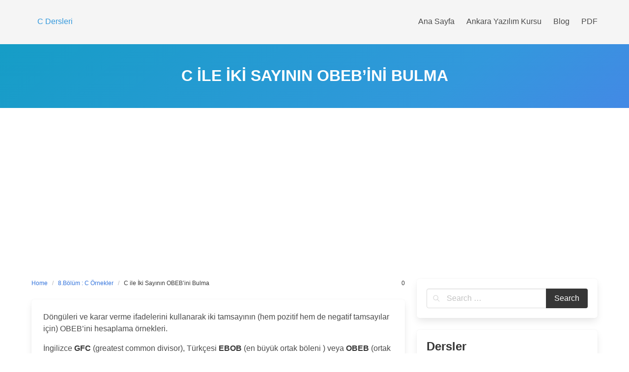

--- FILE ---
content_type: text/html; charset=UTF-8
request_url: https://www.cdersleri.com/c-ile-iki-sayinin-obebini-bulma
body_size: 10153
content:
<!DOCTYPE html>
<html lang="tr">
<head>
    <meta charset="UTF-8">
    <meta name="viewport" content="width=device-width, initial-scale=1">
    <link rel="profile" href="http://gmpg.org/xfn/11">
		<script type="text/javascript">
/* <![CDATA[ */
(()=>{var e={};e.g=function(){if("object"==typeof globalThis)return globalThis;try{return this||new Function("return this")()}catch(e){if("object"==typeof window)return window}}(),function({ampUrl:n,isCustomizePreview:t,isAmpDevMode:r,noampQueryVarName:o,noampQueryVarValue:s,disabledStorageKey:i,mobileUserAgents:a,regexRegex:c}){if("undefined"==typeof sessionStorage)return;const d=new RegExp(c);if(!a.some((e=>{const n=e.match(d);return!(!n||!new RegExp(n[1],n[2]).test(navigator.userAgent))||navigator.userAgent.includes(e)})))return;e.g.addEventListener("DOMContentLoaded",(()=>{const e=document.getElementById("amp-mobile-version-switcher");if(!e)return;e.hidden=!1;const n=e.querySelector("a[href]");n&&n.addEventListener("click",(()=>{sessionStorage.removeItem(i)}))}));const g=r&&["paired-browsing-non-amp","paired-browsing-amp"].includes(window.name);if(sessionStorage.getItem(i)||t||g)return;const u=new URL(location.href),m=new URL(n);m.hash=u.hash,u.searchParams.has(o)&&s===u.searchParams.get(o)?sessionStorage.setItem(i,"1"):m.href!==u.href&&(window.stop(),location.replace(m.href))}({"ampUrl":"https:\/\/www.cdersleri.com\/c-ile-iki-sayinin-obebini-bulma?amp=1","noampQueryVarName":"noamp","noampQueryVarValue":"mobile","disabledStorageKey":"amp_mobile_redirect_disabled","mobileUserAgents":["Mobile","Android","Silk\/","Kindle","BlackBerry","Opera Mini","Opera Mobi"],"regexRegex":"^\\\/((?:.|\\n)+)\\\/([i]*)$","isCustomizePreview":false,"isAmpDevMode":false})})();
/* ]]> */
</script>
<title>C ile İki Sayının OBEB&#8217;ini Bulma &#8211; C Dersleri</title>
<meta name='robots' content='max-image-preview:large' />
	<style>img:is([sizes="auto" i], [sizes^="auto," i]) { contain-intrinsic-size: 3000px 1500px }</style>
	<link rel='dns-prefetch' href='//www.googletagmanager.com' />
<link rel='dns-prefetch' href='//pagead2.googlesyndication.com' />
<link rel="alternate" type="application/rss+xml" title="C Dersleri &raquo; akışı" href="https://www.cdersleri.com/feed" />
<link rel="alternate" type="application/rss+xml" title="C Dersleri &raquo; yorum akışı" href="https://www.cdersleri.com/comments/feed" />
<script type="text/javascript">
/* <![CDATA[ */
window._wpemojiSettings = {"baseUrl":"https:\/\/s.w.org\/images\/core\/emoji\/16.0.1\/72x72\/","ext":".png","svgUrl":"https:\/\/s.w.org\/images\/core\/emoji\/16.0.1\/svg\/","svgExt":".svg","source":{"concatemoji":"https:\/\/www.cdersleri.com\/wp-includes\/js\/wp-emoji-release.min.js?ver=6.8.3"}};
/*! This file is auto-generated */
!function(s,n){var o,i,e;function c(e){try{var t={supportTests:e,timestamp:(new Date).valueOf()};sessionStorage.setItem(o,JSON.stringify(t))}catch(e){}}function p(e,t,n){e.clearRect(0,0,e.canvas.width,e.canvas.height),e.fillText(t,0,0);var t=new Uint32Array(e.getImageData(0,0,e.canvas.width,e.canvas.height).data),a=(e.clearRect(0,0,e.canvas.width,e.canvas.height),e.fillText(n,0,0),new Uint32Array(e.getImageData(0,0,e.canvas.width,e.canvas.height).data));return t.every(function(e,t){return e===a[t]})}function u(e,t){e.clearRect(0,0,e.canvas.width,e.canvas.height),e.fillText(t,0,0);for(var n=e.getImageData(16,16,1,1),a=0;a<n.data.length;a++)if(0!==n.data[a])return!1;return!0}function f(e,t,n,a){switch(t){case"flag":return n(e,"\ud83c\udff3\ufe0f\u200d\u26a7\ufe0f","\ud83c\udff3\ufe0f\u200b\u26a7\ufe0f")?!1:!n(e,"\ud83c\udde8\ud83c\uddf6","\ud83c\udde8\u200b\ud83c\uddf6")&&!n(e,"\ud83c\udff4\udb40\udc67\udb40\udc62\udb40\udc65\udb40\udc6e\udb40\udc67\udb40\udc7f","\ud83c\udff4\u200b\udb40\udc67\u200b\udb40\udc62\u200b\udb40\udc65\u200b\udb40\udc6e\u200b\udb40\udc67\u200b\udb40\udc7f");case"emoji":return!a(e,"\ud83e\udedf")}return!1}function g(e,t,n,a){var r="undefined"!=typeof WorkerGlobalScope&&self instanceof WorkerGlobalScope?new OffscreenCanvas(300,150):s.createElement("canvas"),o=r.getContext("2d",{willReadFrequently:!0}),i=(o.textBaseline="top",o.font="600 32px Arial",{});return e.forEach(function(e){i[e]=t(o,e,n,a)}),i}function t(e){var t=s.createElement("script");t.src=e,t.defer=!0,s.head.appendChild(t)}"undefined"!=typeof Promise&&(o="wpEmojiSettingsSupports",i=["flag","emoji"],n.supports={everything:!0,everythingExceptFlag:!0},e=new Promise(function(e){s.addEventListener("DOMContentLoaded",e,{once:!0})}),new Promise(function(t){var n=function(){try{var e=JSON.parse(sessionStorage.getItem(o));if("object"==typeof e&&"number"==typeof e.timestamp&&(new Date).valueOf()<e.timestamp+604800&&"object"==typeof e.supportTests)return e.supportTests}catch(e){}return null}();if(!n){if("undefined"!=typeof Worker&&"undefined"!=typeof OffscreenCanvas&&"undefined"!=typeof URL&&URL.createObjectURL&&"undefined"!=typeof Blob)try{var e="postMessage("+g.toString()+"("+[JSON.stringify(i),f.toString(),p.toString(),u.toString()].join(",")+"));",a=new Blob([e],{type:"text/javascript"}),r=new Worker(URL.createObjectURL(a),{name:"wpTestEmojiSupports"});return void(r.onmessage=function(e){c(n=e.data),r.terminate(),t(n)})}catch(e){}c(n=g(i,f,p,u))}t(n)}).then(function(e){for(var t in e)n.supports[t]=e[t],n.supports.everything=n.supports.everything&&n.supports[t],"flag"!==t&&(n.supports.everythingExceptFlag=n.supports.everythingExceptFlag&&n.supports[t]);n.supports.everythingExceptFlag=n.supports.everythingExceptFlag&&!n.supports.flag,n.DOMReady=!1,n.readyCallback=function(){n.DOMReady=!0}}).then(function(){return e}).then(function(){var e;n.supports.everything||(n.readyCallback(),(e=n.source||{}).concatemoji?t(e.concatemoji):e.wpemoji&&e.twemoji&&(t(e.twemoji),t(e.wpemoji)))}))}((window,document),window._wpemojiSettings);
/* ]]> */
</script>
<style id='wp-emoji-styles-inline-css' type='text/css'>

	img.wp-smiley, img.emoji {
		display: inline !important;
		border: none !important;
		box-shadow: none !important;
		height: 1em !important;
		width: 1em !important;
		margin: 0 0.07em !important;
		vertical-align: -0.1em !important;
		background: none !important;
		padding: 0 !important;
	}
</style>
<link rel='stylesheet' id='wp-block-library-css' href='https://www.cdersleri.com/wp-includes/css/dist/block-library/style.min.css?ver=6.8.3' type='text/css' media='all' />
<style id='classic-theme-styles-inline-css' type='text/css'>
/*! This file is auto-generated */
.wp-block-button__link{color:#fff;background-color:#32373c;border-radius:9999px;box-shadow:none;text-decoration:none;padding:calc(.667em + 2px) calc(1.333em + 2px);font-size:1.125em}.wp-block-file__button{background:#32373c;color:#fff;text-decoration:none}
</style>
<style id='global-styles-inline-css' type='text/css'>
:root{--wp--preset--aspect-ratio--square: 1;--wp--preset--aspect-ratio--4-3: 4/3;--wp--preset--aspect-ratio--3-4: 3/4;--wp--preset--aspect-ratio--3-2: 3/2;--wp--preset--aspect-ratio--2-3: 2/3;--wp--preset--aspect-ratio--16-9: 16/9;--wp--preset--aspect-ratio--9-16: 9/16;--wp--preset--color--black: #000000;--wp--preset--color--cyan-bluish-gray: #abb8c3;--wp--preset--color--white: #ffffff;--wp--preset--color--pale-pink: #f78da7;--wp--preset--color--vivid-red: #cf2e2e;--wp--preset--color--luminous-vivid-orange: #ff6900;--wp--preset--color--luminous-vivid-amber: #fcb900;--wp--preset--color--light-green-cyan: #7bdcb5;--wp--preset--color--vivid-green-cyan: #00d084;--wp--preset--color--pale-cyan-blue: #8ed1fc;--wp--preset--color--vivid-cyan-blue: #0693e3;--wp--preset--color--vivid-purple: #9b51e0;--wp--preset--gradient--vivid-cyan-blue-to-vivid-purple: linear-gradient(135deg,rgba(6,147,227,1) 0%,rgb(155,81,224) 100%);--wp--preset--gradient--light-green-cyan-to-vivid-green-cyan: linear-gradient(135deg,rgb(122,220,180) 0%,rgb(0,208,130) 100%);--wp--preset--gradient--luminous-vivid-amber-to-luminous-vivid-orange: linear-gradient(135deg,rgba(252,185,0,1) 0%,rgba(255,105,0,1) 100%);--wp--preset--gradient--luminous-vivid-orange-to-vivid-red: linear-gradient(135deg,rgba(255,105,0,1) 0%,rgb(207,46,46) 100%);--wp--preset--gradient--very-light-gray-to-cyan-bluish-gray: linear-gradient(135deg,rgb(238,238,238) 0%,rgb(169,184,195) 100%);--wp--preset--gradient--cool-to-warm-spectrum: linear-gradient(135deg,rgb(74,234,220) 0%,rgb(151,120,209) 20%,rgb(207,42,186) 40%,rgb(238,44,130) 60%,rgb(251,105,98) 80%,rgb(254,248,76) 100%);--wp--preset--gradient--blush-light-purple: linear-gradient(135deg,rgb(255,206,236) 0%,rgb(152,150,240) 100%);--wp--preset--gradient--blush-bordeaux: linear-gradient(135deg,rgb(254,205,165) 0%,rgb(254,45,45) 50%,rgb(107,0,62) 100%);--wp--preset--gradient--luminous-dusk: linear-gradient(135deg,rgb(255,203,112) 0%,rgb(199,81,192) 50%,rgb(65,88,208) 100%);--wp--preset--gradient--pale-ocean: linear-gradient(135deg,rgb(255,245,203) 0%,rgb(182,227,212) 50%,rgb(51,167,181) 100%);--wp--preset--gradient--electric-grass: linear-gradient(135deg,rgb(202,248,128) 0%,rgb(113,206,126) 100%);--wp--preset--gradient--midnight: linear-gradient(135deg,rgb(2,3,129) 0%,rgb(40,116,252) 100%);--wp--preset--font-size--small: 13px;--wp--preset--font-size--medium: 20px;--wp--preset--font-size--large: 36px;--wp--preset--font-size--x-large: 42px;--wp--preset--spacing--20: 0.44rem;--wp--preset--spacing--30: 0.67rem;--wp--preset--spacing--40: 1rem;--wp--preset--spacing--50: 1.5rem;--wp--preset--spacing--60: 2.25rem;--wp--preset--spacing--70: 3.38rem;--wp--preset--spacing--80: 5.06rem;--wp--preset--shadow--natural: 6px 6px 9px rgba(0, 0, 0, 0.2);--wp--preset--shadow--deep: 12px 12px 50px rgba(0, 0, 0, 0.4);--wp--preset--shadow--sharp: 6px 6px 0px rgba(0, 0, 0, 0.2);--wp--preset--shadow--outlined: 6px 6px 0px -3px rgba(255, 255, 255, 1), 6px 6px rgba(0, 0, 0, 1);--wp--preset--shadow--crisp: 6px 6px 0px rgba(0, 0, 0, 1);}:where(.is-layout-flex){gap: 0.5em;}:where(.is-layout-grid){gap: 0.5em;}body .is-layout-flex{display: flex;}.is-layout-flex{flex-wrap: wrap;align-items: center;}.is-layout-flex > :is(*, div){margin: 0;}body .is-layout-grid{display: grid;}.is-layout-grid > :is(*, div){margin: 0;}:where(.wp-block-columns.is-layout-flex){gap: 2em;}:where(.wp-block-columns.is-layout-grid){gap: 2em;}:where(.wp-block-post-template.is-layout-flex){gap: 1.25em;}:where(.wp-block-post-template.is-layout-grid){gap: 1.25em;}.has-black-color{color: var(--wp--preset--color--black) !important;}.has-cyan-bluish-gray-color{color: var(--wp--preset--color--cyan-bluish-gray) !important;}.has-white-color{color: var(--wp--preset--color--white) !important;}.has-pale-pink-color{color: var(--wp--preset--color--pale-pink) !important;}.has-vivid-red-color{color: var(--wp--preset--color--vivid-red) !important;}.has-luminous-vivid-orange-color{color: var(--wp--preset--color--luminous-vivid-orange) !important;}.has-luminous-vivid-amber-color{color: var(--wp--preset--color--luminous-vivid-amber) !important;}.has-light-green-cyan-color{color: var(--wp--preset--color--light-green-cyan) !important;}.has-vivid-green-cyan-color{color: var(--wp--preset--color--vivid-green-cyan) !important;}.has-pale-cyan-blue-color{color: var(--wp--preset--color--pale-cyan-blue) !important;}.has-vivid-cyan-blue-color{color: var(--wp--preset--color--vivid-cyan-blue) !important;}.has-vivid-purple-color{color: var(--wp--preset--color--vivid-purple) !important;}.has-black-background-color{background-color: var(--wp--preset--color--black) !important;}.has-cyan-bluish-gray-background-color{background-color: var(--wp--preset--color--cyan-bluish-gray) !important;}.has-white-background-color{background-color: var(--wp--preset--color--white) !important;}.has-pale-pink-background-color{background-color: var(--wp--preset--color--pale-pink) !important;}.has-vivid-red-background-color{background-color: var(--wp--preset--color--vivid-red) !important;}.has-luminous-vivid-orange-background-color{background-color: var(--wp--preset--color--luminous-vivid-orange) !important;}.has-luminous-vivid-amber-background-color{background-color: var(--wp--preset--color--luminous-vivid-amber) !important;}.has-light-green-cyan-background-color{background-color: var(--wp--preset--color--light-green-cyan) !important;}.has-vivid-green-cyan-background-color{background-color: var(--wp--preset--color--vivid-green-cyan) !important;}.has-pale-cyan-blue-background-color{background-color: var(--wp--preset--color--pale-cyan-blue) !important;}.has-vivid-cyan-blue-background-color{background-color: var(--wp--preset--color--vivid-cyan-blue) !important;}.has-vivid-purple-background-color{background-color: var(--wp--preset--color--vivid-purple) !important;}.has-black-border-color{border-color: var(--wp--preset--color--black) !important;}.has-cyan-bluish-gray-border-color{border-color: var(--wp--preset--color--cyan-bluish-gray) !important;}.has-white-border-color{border-color: var(--wp--preset--color--white) !important;}.has-pale-pink-border-color{border-color: var(--wp--preset--color--pale-pink) !important;}.has-vivid-red-border-color{border-color: var(--wp--preset--color--vivid-red) !important;}.has-luminous-vivid-orange-border-color{border-color: var(--wp--preset--color--luminous-vivid-orange) !important;}.has-luminous-vivid-amber-border-color{border-color: var(--wp--preset--color--luminous-vivid-amber) !important;}.has-light-green-cyan-border-color{border-color: var(--wp--preset--color--light-green-cyan) !important;}.has-vivid-green-cyan-border-color{border-color: var(--wp--preset--color--vivid-green-cyan) !important;}.has-pale-cyan-blue-border-color{border-color: var(--wp--preset--color--pale-cyan-blue) !important;}.has-vivid-cyan-blue-border-color{border-color: var(--wp--preset--color--vivid-cyan-blue) !important;}.has-vivid-purple-border-color{border-color: var(--wp--preset--color--vivid-purple) !important;}.has-vivid-cyan-blue-to-vivid-purple-gradient-background{background: var(--wp--preset--gradient--vivid-cyan-blue-to-vivid-purple) !important;}.has-light-green-cyan-to-vivid-green-cyan-gradient-background{background: var(--wp--preset--gradient--light-green-cyan-to-vivid-green-cyan) !important;}.has-luminous-vivid-amber-to-luminous-vivid-orange-gradient-background{background: var(--wp--preset--gradient--luminous-vivid-amber-to-luminous-vivid-orange) !important;}.has-luminous-vivid-orange-to-vivid-red-gradient-background{background: var(--wp--preset--gradient--luminous-vivid-orange-to-vivid-red) !important;}.has-very-light-gray-to-cyan-bluish-gray-gradient-background{background: var(--wp--preset--gradient--very-light-gray-to-cyan-bluish-gray) !important;}.has-cool-to-warm-spectrum-gradient-background{background: var(--wp--preset--gradient--cool-to-warm-spectrum) !important;}.has-blush-light-purple-gradient-background{background: var(--wp--preset--gradient--blush-light-purple) !important;}.has-blush-bordeaux-gradient-background{background: var(--wp--preset--gradient--blush-bordeaux) !important;}.has-luminous-dusk-gradient-background{background: var(--wp--preset--gradient--luminous-dusk) !important;}.has-pale-ocean-gradient-background{background: var(--wp--preset--gradient--pale-ocean) !important;}.has-electric-grass-gradient-background{background: var(--wp--preset--gradient--electric-grass) !important;}.has-midnight-gradient-background{background: var(--wp--preset--gradient--midnight) !important;}.has-small-font-size{font-size: var(--wp--preset--font-size--small) !important;}.has-medium-font-size{font-size: var(--wp--preset--font-size--medium) !important;}.has-large-font-size{font-size: var(--wp--preset--font-size--large) !important;}.has-x-large-font-size{font-size: var(--wp--preset--font-size--x-large) !important;}
:where(.wp-block-post-template.is-layout-flex){gap: 1.25em;}:where(.wp-block-post-template.is-layout-grid){gap: 1.25em;}
:where(.wp-block-columns.is-layout-flex){gap: 2em;}:where(.wp-block-columns.is-layout-grid){gap: 2em;}
:root :where(.wp-block-pullquote){font-size: 1.5em;line-height: 1.6;}
</style>
<link rel='stylesheet' id='iknow-style-css' href='https://www.cdersleri.com/wp-content/themes/iknow/style.css?ver=1.3' type='text/css' media='all' />
<link rel='stylesheet' id='iknow-icons-css' href='https://www.cdersleri.com/wp-content/themes/iknow/assets/icons/css/icons.css?ver=1.0' type='text/css' media='all' />

<!-- Site Kit tarafından eklenen Google etiketi (gtag.js) snippet&#039;i -->
<!-- Google Analytics snippet added by Site Kit -->
<script type="text/javascript" src="https://www.googletagmanager.com/gtag/js?id=GT-TWZ9R4Z" id="google_gtagjs-js" async></script>
<script type="text/javascript" id="google_gtagjs-js-after">
/* <![CDATA[ */
window.dataLayer = window.dataLayer || [];function gtag(){dataLayer.push(arguments);}
gtag("set","linker",{"domains":["www.cdersleri.com"]});
gtag("js", new Date());
gtag("set", "developer_id.dZTNiMT", true);
gtag("config", "GT-TWZ9R4Z");
/* ]]> */
</script>
<link rel="https://api.w.org/" href="https://www.cdersleri.com/wp-json/" /><link rel="alternate" title="JSON" type="application/json" href="https://www.cdersleri.com/wp-json/wp/v2/posts/1967" /><link rel="EditURI" type="application/rsd+xml" title="RSD" href="https://www.cdersleri.com/xmlrpc.php?rsd" />
<meta name="generator" content="WordPress 6.8.3" />
<link rel="canonical" href="https://www.cdersleri.com/c-ile-iki-sayinin-obebini-bulma" />
<link rel='shortlink' href='https://www.cdersleri.com/?p=1967' />
<link rel="alternate" title="oEmbed (JSON)" type="application/json+oembed" href="https://www.cdersleri.com/wp-json/oembed/1.0/embed?url=https%3A%2F%2Fwww.cdersleri.com%2Fc-ile-iki-sayinin-obebini-bulma" />
<link rel="alternate" title="oEmbed (XML)" type="text/xml+oembed" href="https://www.cdersleri.com/wp-json/oembed/1.0/embed?url=https%3A%2F%2Fwww.cdersleri.com%2Fc-ile-iki-sayinin-obebini-bulma&#038;format=xml" />
<meta name="generator" content="Site Kit by Google 1.171.0" /><link rel="alternate" type="text/html" media="only screen and (max-width: 640px)" href="https://www.cdersleri.com/c-ile-iki-sayinin-obebini-bulma?amp=1">
<!-- Site Kit tarafından eklenen Google AdSense meta etiketleri -->
<meta name="google-adsense-platform-account" content="ca-host-pub-2644536267352236">
<meta name="google-adsense-platform-domain" content="sitekit.withgoogle.com">
<!-- Site Kit tarafından eklenen Google AdSense meta etiketlerine son verin -->
<link rel="amphtml" href="https://www.cdersleri.com/c-ile-iki-sayinin-obebini-bulma?amp=1">
<!-- Google Tag Manager snippet added by Site Kit -->
<script type="text/javascript">
/* <![CDATA[ */

			( function( w, d, s, l, i ) {
				w[l] = w[l] || [];
				w[l].push( {'gtm.start': new Date().getTime(), event: 'gtm.js'} );
				var f = d.getElementsByTagName( s )[0],
					j = d.createElement( s ), dl = l != 'dataLayer' ? '&l=' + l : '';
				j.async = true;
				j.src = 'https://www.googletagmanager.com/gtm.js?id=' + i + dl;
				f.parentNode.insertBefore( j, f );
			} )( window, document, 'script', 'dataLayer', 'GTM-NHH24W6' );
			
/* ]]> */
</script>

<!-- End Google Tag Manager snippet added by Site Kit -->

<!-- Google AdSense snippet added by Site Kit -->
<script type="text/javascript" async="async" src="https://pagead2.googlesyndication.com/pagead/js/adsbygoogle.js?client=ca-pub-8317861517954942&amp;host=ca-host-pub-2644536267352236" crossorigin="anonymous"></script>

<!-- End Google AdSense snippet added by Site Kit -->
<style>#amp-mobile-version-switcher{left:0;position:absolute;width:100%;z-index:100}#amp-mobile-version-switcher>a{background-color:#444;border:0;color:#eaeaea;display:block;font-family:-apple-system,BlinkMacSystemFont,Segoe UI,Roboto,Oxygen-Sans,Ubuntu,Cantarell,Helvetica Neue,sans-serif;font-size:16px;font-weight:600;padding:15px 0;text-align:center;-webkit-text-decoration:none;text-decoration:none}#amp-mobile-version-switcher>a:active,#amp-mobile-version-switcher>a:focus,#amp-mobile-version-switcher>a:hover{-webkit-text-decoration:underline;text-decoration:underline}</style><link rel="icon" href="https://www.cdersleri.com/wp-content/uploads/2019/01/cropped-5a36954d40bea2.0735336615135266052652-32x32.png" sizes="32x32" />
<link rel="icon" href="https://www.cdersleri.com/wp-content/uploads/2019/01/cropped-5a36954d40bea2.0735336615135266052652-192x192.png" sizes="192x192" />
<link rel="apple-touch-icon" href="https://www.cdersleri.com/wp-content/uploads/2019/01/cropped-5a36954d40bea2.0735336615135266052652-180x180.png" />
<meta name="msapplication-TileImage" content="https://www.cdersleri.com/wp-content/uploads/2019/01/cropped-5a36954d40bea2.0735336615135266052652-270x270.png" />

</head>

<body class="wp-singular post-template-default single single-post postid-1967 single-format-standard wp-theme-iknow ">
		<!-- Google Tag Manager (noscript) snippet added by Site Kit -->
		<noscript>
			<iframe src="https://www.googletagmanager.com/ns.html?id=GTM-NHH24W6" height="0" width="0" style="display:none;visibility:hidden"></iframe>
		</noscript>
		<!-- End Google Tag Manager (noscript) snippet added by Site Kit -->
		
<header>
	        <a class="skip-link screen-reader-text" href="#content">Skip to content</a>
		        <nav class="navbar  is-light is-spaced has-shadow" role="navigation"
             aria-label="Main Navigation">
            <div class="container">
                <div class="navbar-brand">
					                        <a class="navbar-item" href="https://www.cdersleri.com/"
                           title="C Dersleri">
                            <span class="navbar-item has-text-info has-text-orbitron">C Dersleri</span>
                        </a>
					
                    <a href="#" role="button" class="navbar-burger burger" id="navigation-burger"
                       aria-label="Menu" aria-expanded="false"
                       data-target="main-menu" >
                        <span aria-hidden="true"></span>
                        <span aria-hidden="true"></span>
                        <span aria-hidden="true"></span>
                    </a>
                </div>

                <div id="main-menu" class="navbar-menu" >
                    <div class="navbar-start">
						                    </div>

                    <div class="navbar-end">
						<a class="menu-item menu-item-type-post_type menu-item-object-page menu-item-home menu-item-1772 navbar-item" title="Ana Sayfa" href="https://www.cdersleri.com/"><span>Ana Sayfa</span></a>
<a class="menu-item menu-item-type-custom menu-item-object-custom menu-item-2340 navbar-item" title="Ankara Yazılım Kursu" href="https://ankarayazilimkursu.com.tr"><span>Ankara Yazılım Kursu</span></a>
<a class="menu-item menu-item-type-post_type menu-item-object-page current_page_parent menu-item-1773 navbar-item" title="Blog" href="https://www.cdersleri.com/blog"><span>Blog</span></a>
<a class="menu-item menu-item-type-custom menu-item-object-custom menu-item-2267 navbar-item" title="PDF" href="https://www.cdersleri.com/pdf/"><span>PDF</span></a>
                                           </div>
                </div>
            </div>
        </nav>
	</header>
<section class="hero  is-info is-bold" id="content">
    <div class="hero-body">
        <div class="container has-text-centered">
            <h1 class="title is-3 is-family-secondary is-uppercase">
				C ile İki Sayının OBEB&#8217;ini Bulma            </h1>
			        </div>
    </div>
</section>

<section class="section">
    <div class="container">
        <div class="columns is-desktop">
            <div class="column is-two-thirds-desktop">
									
<div class="level">
    <div class="level-left">
        <nav class="breadcrumb is-size-7" aria-label="breadcrumbs">
            <ul>
                <li><a href="https://www.cdersleri.com">Home</a></li>
                <li><a href="https://www.cdersleri.com/kategori/c-ornekler" rel="category tag">8.Bölüm : C Örnekler</a>                <li class="is-active"><a href="https://www.cdersleri.com/c-ile-iki-sayinin-obebini-bulma" aria-current="page">C ile İki Sayının OBEB&#8217;ini Bulma</a>
                </li>
            </ul>
        </nav>
    </div>
    <div class="level-right is-size-7 is-hidden-mobile">
		    <div class="level-item">
        <a href="#respond" class="has-text-dark">
            <i class="icon-comment"></i>
			0        </a>
    </div>
	
	    </div>
</div>


<article id="post-1967" class="card post-1967 post type-post status-publish format-standard hentry category-c-ornekler tag-obeb">
	    <div class="card-content">
        <div class="content">
			
<p>Döngüleri ve karar verme ifadelerini kullanarak iki tamsayının (hem pozitif hem de negatif tamsayılar için) OBEB&#8217;ini hesaplama örnekleri.</p>



<p>İngilizce <strong>GFC </strong>(greatest common divisor), Türkçesi <strong>EBOB </strong>(en büyük ortak böleni ) veya <strong>OBEB </strong>(ortak bölenlerin en büyüğü).</p>



<p>C programlamada <strong>en büyük ortak böleni</strong> bulmanın birçok yolu vardır.</p>



<p><strong>Örnek 1 : if&nbsp;ve&nbsp;for&nbsp;döngüsü&nbsp;kullanarak&nbsp;</strong> <strong>EBOB </strong> <strong>bulmak</strong></p>



<pre class="wp-block-code"><code>#include &lt;stdio.h>
int main()
{
    int n1, n2, i, gcd;

    printf("İki tam sayı girin: ");
    scanf("%d %d", &amp;n1, &amp;n2);

    for(i=1; i &lt;= n1 &amp;&amp; i &lt;= n2; ++i)
    {
        if(n1%i==0 &amp;&amp; n2%i==0)
            gcd = i;
    }

    printf("%d ve %d EBOB'u : %d", n1, n2, gcd);

    return 0;
}</code></pre>



<p>Bu programda, kullanıcı tarafından girilen iki tamsayı n1 ve n2 değişkeninde saklanır. Sonra, döngü i, n1 ve n2&#8217;den küçük olana kadar tekrarlanır.</p>



<p>Her yinelemede, hem n1 hem de n2, i ile tam olarak bölünebiliyorsa, i değeri, gcd&#8217;ye atanır.</p>



<p>For döngüsü tamamlandığında, iki sayının en büyük ortak böleni gcd değişkeninde saklanır.</p>



<p><strong>Örnek 2 : if&nbsp;ve&nbsp;while döngüsü&nbsp;kullanarak&nbsp;EBOB bulmak</strong></p>



<pre class="wp-block-code"><code>#include &lt;stdio.h>
int main()
{
    int n1, n2;
    
    printf("İki tam sayı girin: ");
    scanf("%d %d",&amp;n1,&amp;n2);

    while(n1!=n2)
    {
        if(n1 > n2)
            n1 -= n2;
        else
            n2 -= n1;
    }
    printf("EBOB = %d",n1);

    return 0;
}</code></pre>



<p>Bu, EBOB bulmak için daha iyi bir yoldur. Bu yöntemde, küçük tam sayı, büyük tam sayıdan çıkarılır ve sonuç, büyük tam sayıyı tutan değişkene atanır. Bu işlem n1 ve n2 eşit oluncaya kadar devam eder.</p>



<p>Yukarıdaki iki program, yalnızca kullanıcı pozitif tamsayılar girdiğinde amaçlandığı şekilde çalışır. İşte hem pozitif hem de negatif tamsayılar için  <br>EBOB  bulmak için ikinci örnekte yapılan küçük bir değişiklik.</p>



<p><strong>Örnek 3 : hem pozitif hem de negatif sayılar için EBOB örneği</strong></p>



<pre class="wp-block-code"><code>#include &lt;stdio.h>
int main()
{
    int n1, n2;

    printf("İki tam sayı girin: ");
    scanf("%d %d",&amp;n1,&amp;n2);

    // kullanıcı negatif sayı girerse, sayının işareti pozitif olarak değişir.
    n1 = ( n1 > 0) ? n1 : -n1;
    n2 = ( n2 > 0) ? n2 : -n2;

    while(n1!=n2)
    {
        if(n1 > n2)
            n1 -= n2;
        else
            n2 -= n1;
    }
    printf("EBOB = %d",n1);

    return 0;
}</code></pre>



<p> Ayrıca iki Sayının EBOB&#8217;u, EKOK ile de bulunabilir, formül şudur: </p>



<pre class="wp-block-code"><code>EKOK = (sayi1*sayi2)/EBOB</code></pre>



<p>C programlamada <a href="http://www.cdersleri.com/c-ile-iki-sayinin-okekini-bulma">iki sayının EKOK&#8217;unu</a> nasıl bulacağınız hakkında ki örneğimize de bakabilirsiniz.</p>
			<a href="https://www.cdersleri.com/etiket/obeb" class="is-italic has-text-weight-light" rel="tag">#obeb</a>        </div>
		    </div>
</article>									            </div>
            <div class="column">
				


<aside id="sidebar">
	<div id="search-2" class="widget widget_search box"><form role="search" method="get" id="searchform" class="search-form" action="https://www.cdersleri.com/">
	    <div class="field has-addons">
        <div class="control has-icons-left is-expanded">
            <label class="screen-reader-text"
                   for="s5919"></label>
            <input type="text" value="" name="s"
                   id="s5919"
                   placeholder="Search &hellip;"
                   class="input"/><span class="icon is-small is-left"><i class="ik-icon icon-search"></i></span>
        </div>
        <div class="control">
            <input type="submit" value="Search"
                   class="button is-dark"/>
        </div>
    </div>
</form>
</div><div id="nav_menu-2" class="widget widget_nav_menu box"><h4 class="title is-size-4">Dersler</h4><nav class="menu"><ul id="menu-icerik-menu" class="menu-list"><li id="menu-item-1853" class="menu-item menu-item-type-taxonomy menu-item-object-category menu-item-has-children menu-item-1853"><a href="https://www.cdersleri.com/kategori/c-diline-giris">1.Bölüm : C Diline Giriş</a>
<ul class="sub-menu">
	<li id="menu-item-1877" class="menu-item menu-item-type-post_type menu-item-object-post menu-item-1877"><a href="https://www.cdersleri.com/c-dilini-taniyalim">C Dilini Tanıyalım</a></li>
	<li id="menu-item-1854" class="menu-item menu-item-type-post_type menu-item-object-post menu-item-1854"><a href="https://www.cdersleri.com/c-anahtar-kelimeler-ve-tanimlayicilar-c-keywords-and-identifiers">C Anahtar Kelimeler ve Tanımlayıcılar</a></li>
	<li id="menu-item-1855" class="menu-item menu-item-type-post_type menu-item-object-post menu-item-1855"><a href="https://www.cdersleri.com/c-degiskenler-ve-sabitler-variables-constants">Değişkenler ve Sabitler</a></li>
	<li id="menu-item-1856" class="menu-item menu-item-type-post_type menu-item-object-post menu-item-1856"><a href="https://www.cdersleri.com/c-veri-tipleri-c-data-types">C Veri Tipleri</a></li>
	<li id="menu-item-1857" class="menu-item menu-item-type-post_type menu-item-object-post menu-item-1857"><a href="https://www.cdersleri.com/c-giris-cikis-c-input-output">C Giriş / Çıkış</a></li>
	<li id="menu-item-1858" class="menu-item menu-item-type-post_type menu-item-object-post menu-item-1858"><a href="https://www.cdersleri.com/c-operatorleri-c-operators">C Operatörleri</a></li>
	<li id="menu-item-1859" class="menu-item menu-item-type-post_type menu-item-object-post menu-item-1859"><a href="https://www.cdersleri.com/c-programlamaya-giris-dersi-ornekleri-basic-examples">C Programlamaya Giriş Örnekleri</a></li>
</ul>
</li>
<li id="menu-item-1895" class="menu-item menu-item-type-taxonomy menu-item-object-category menu-item-has-children menu-item-1895"><a href="https://www.cdersleri.com/kategori/akis-kontrolu-flow-control">2.Bölüm : Akış Kontrolü</a>
<ul class="sub-menu">
	<li id="menu-item-1896" class="menu-item menu-item-type-post_type menu-item-object-post menu-item-1896"><a href="https://www.cdersleri.com/c-dilinde-if-else-deyimi">C if else</a></li>
	<li id="menu-item-1917" class="menu-item menu-item-type-post_type menu-item-object-post menu-item-1917"><a href="https://www.cdersleri.com/c-for-dongusu-c-for-loop">C For Döngüsü</a></li>
	<li id="menu-item-1925" class="menu-item menu-item-type-post_type menu-item-object-post menu-item-1925"><a href="https://www.cdersleri.com/c-programlamada-while-ve-do-while-donguleri">C While ve do…While</a></li>
	<li id="menu-item-1933" class="menu-item menu-item-type-post_type menu-item-object-post menu-item-1933"><a href="https://www.cdersleri.com/c-programlamada-break-ve-continue-ifadeleri">C break ve continue</a></li>
	<li id="menu-item-1962" class="menu-item menu-item-type-post_type menu-item-object-post menu-item-1962"><a href="https://www.cdersleri.com/c-switch-case">C switch … case</a></li>
	<li id="menu-item-1961" class="menu-item menu-item-type-post_type menu-item-object-post menu-item-1961"><a href="https://www.cdersleri.com/c-goto">C goto</a></li>
	<li id="menu-item-1960" class="menu-item menu-item-type-post_type menu-item-object-post menu-item-1960"><a href="https://www.cdersleri.com/c-ile-karar-verme-yapilari-ve-dongu-ornekleri">Karar Verme Yapıları ve Örnekler</a></li>
</ul>
</li>
<li id="menu-item-2000" class="menu-item menu-item-type-taxonomy menu-item-object-category menu-item-has-children menu-item-2000"><a href="https://www.cdersleri.com/kategori/fonksiyonlar">3.Bölüm : Fonksiyonlar</a>
<ul class="sub-menu">
	<li id="menu-item-2001" class="menu-item menu-item-type-post_type menu-item-object-post menu-item-2001"><a href="https://www.cdersleri.com/c-ile-fonksiyonlara-giris">C ile Fonksiyonlara Giriş</a></li>
	<li id="menu-item-2022" class="menu-item menu-item-type-post_type menu-item-object-post menu-item-2022"><a href="https://www.cdersleri.com/c-ile-kullanici-tanimli-fonksiyonlar">C ile Kullanıcı tanımlı fonksiyonlar</a></li>
	<li id="menu-item-2023" class="menu-item menu-item-type-post_type menu-item-object-post menu-item-2023"><a href="https://www.cdersleri.com/c-fonksiyon-turleri">C Fonksiyon Türleri</a></li>
	<li id="menu-item-2024" class="menu-item menu-item-type-post_type menu-item-object-post menu-item-2024"><a href="https://www.cdersleri.com/c-ozyineleme-recursion-in-c">C Özyineleme</a></li>
	<li id="menu-item-2029" class="menu-item menu-item-type-post_type menu-item-object-post menu-item-2029"><a href="https://www.cdersleri.com/c-depolama-sinifi-c-storage-class">C Depolama Sınıfı</a></li>
	<li id="menu-item-2036" class="menu-item menu-item-type-post_type menu-item-object-post menu-item-2036"><a href="https://www.cdersleri.com/c-fonksiyon-ornekleri-c-function-examples">C Fonksiyon Örnekleri</a></li>
</ul>
</li>
<li id="menu-item-2049" class="menu-item menu-item-type-taxonomy menu-item-object-category menu-item-has-children menu-item-2049"><a href="https://www.cdersleri.com/kategori/diziler-arrays">4.Bölüm : Diziler</a>
<ul class="sub-menu">
	<li id="menu-item-2050" class="menu-item menu-item-type-post_type menu-item-object-post menu-item-2050"><a href="https://www.cdersleri.com/c-ile-diziler-arrays">Diziler</a></li>
	<li id="menu-item-2057" class="menu-item menu-item-type-post_type menu-item-object-post menu-item-2057"><a href="https://www.cdersleri.com/cok-boyutlu-diziler">Çok Boyutlu Diziler</a></li>
	<li id="menu-item-2066" class="menu-item menu-item-type-post_type menu-item-object-post menu-item-2066"><a href="https://www.cdersleri.com/diziler-ve-fonksiyonlar-arrays-functions">Diziler ve Fonksiyonlar</a></li>
	<li id="menu-item-2081" class="menu-item menu-item-type-post_type menu-item-object-post menu-item-2081"><a href="https://www.cdersleri.com/dizi-ornekleri-array-examples">Dizi Örnekleri</a></li>
</ul>
</li>
<li id="menu-item-2121" class="menu-item menu-item-type-taxonomy menu-item-object-category menu-item-has-children menu-item-2121"><a href="https://www.cdersleri.com/kategori/isaretciler-pointers">5.Bölüm : İşaretçiler</a>
<ul class="sub-menu">
	<li id="menu-item-2122" class="menu-item menu-item-type-post_type menu-item-object-post menu-item-2122"><a href="https://www.cdersleri.com/c-isaretciler-pointers">C İşaretçiler (Pointers)</a></li>
	<li id="menu-item-2129" class="menu-item menu-item-type-post_type menu-item-object-post menu-item-2129"><a href="https://www.cdersleri.com/c-isaretciler-ve-diziler">C İşaretçiler ve Diziler</a></li>
	<li id="menu-item-2132" class="menu-item menu-item-type-post_type menu-item-object-post menu-item-2132"><a href="https://www.cdersleri.com/c-isaretciler-ve-fonksiyonlar">C İşaretçiler ve Fonksiyonlar</a></li>
	<li id="menu-item-2136" class="menu-item menu-item-type-post_type menu-item-object-post menu-item-2136"><a href="https://www.cdersleri.com/c-bellek-ayirma">C Bellek Ayırma</a></li>
	<li id="menu-item-2139" class="menu-item menu-item-type-post_type menu-item-object-post menu-item-2139"><a href="https://www.cdersleri.com/c-isaretci-ornekler">C İşaretçi Örnekler</a></li>
</ul>
</li>
<li id="menu-item-2178" class="menu-item menu-item-type-taxonomy menu-item-object-category menu-item-has-children menu-item-2178"><a href="https://www.cdersleri.com/kategori/yapi-ve-dosya-structure-file">6.Bölüm : Yapı ve Dosya</a>
<ul class="sub-menu">
	<li id="menu-item-2179" class="menu-item menu-item-type-post_type menu-item-object-post menu-item-2179"><a href="https://www.cdersleri.com/c-yapilar">C Yapılar</a></li>
	<li id="menu-item-2180" class="menu-item menu-item-type-post_type menu-item-object-post menu-item-2180"><a href="https://www.cdersleri.com/c-yapilar-ve-isaretciler">C Yapılar ve İşaretçiler</a></li>
	<li id="menu-item-2181" class="menu-item menu-item-type-post_type menu-item-object-post menu-item-2181"><a href="https://www.cdersleri.com/c-yapilar-ve-fonksiyonlar">C Yapılar ve Fonksiyonlar</a></li>
	<li id="menu-item-2182" class="menu-item menu-item-type-post_type menu-item-object-post menu-item-2182"><a href="https://www.cdersleri.com/c-unions">C Unions</a></li>
	<li id="menu-item-2183" class="menu-item menu-item-type-post_type menu-item-object-post menu-item-2183"><a href="https://www.cdersleri.com/c-yapi-struct-ornekleri">C Yapı (Struct) Örnekleri</a></li>
	<li id="menu-item-2184" class="menu-item menu-item-type-post_type menu-item-object-post menu-item-2184"><a href="https://www.cdersleri.com/c-dosya-isleme">C Dosya İşleme</a></li>
	<li id="menu-item-2185" class="menu-item menu-item-type-post_type menu-item-object-post menu-item-2185"><a href="https://www.cdersleri.com/c-dosya-ornekleri">C Dosya Örnekleri</a></li>
</ul>
</li>
</ul></nav></div></aside>
	

            </div>
        </div>
    </div>
</section>




    <footer class="footer is-paddingless">
		        <div class="has-background-grey-darker py-0 px-4">
            <div class="container is-size-7 has-text-white">
                <div class="columns">
					<div class="column"><ul id="footer-menu" class="footer-menu"><li id="menu-item-2333" class="menu-item menu-item-type-post_type menu-item-object-page menu-item-home menu-item-2333"><a href="https://www.cdersleri.com/">C Dersleri</a></li>
<li id="menu-item-2334" class="menu-item menu-item-type-post_type menu-item-object-page current_page_parent menu-item-2334"><a href="https://www.cdersleri.com/blog">Blog</a></li>
<li id="menu-item-2335" class="menu-item menu-item-type-post_type menu-item-object-page menu-item-privacy-policy menu-item-2335"><a rel="privacy-policy" href="https://www.cdersleri.com/gizlilik-politikasi">Gizlilik Politikası</a></li>
<li id="menu-item-2341" class="menu-item menu-item-type-custom menu-item-object-custom menu-item-2341"><a href="https://ankarayazilimkursu.com.tr">Yazılım Eğitimleri</a></li>
</ul></div>                    <div class="column has-text-weight-semibold has-text-right-tablet">
						C Dersleri © 2023                    </div>
                </div>
            </div>
        </div>
    </footer>

<script type="speculationrules">
{"prefetch":[{"source":"document","where":{"and":[{"href_matches":"\/*"},{"not":{"href_matches":["\/wp-*.php","\/wp-admin\/*","\/wp-content\/uploads\/*","\/wp-content\/*","\/wp-content\/plugins\/*","\/wp-content\/themes\/iknow\/*","\/*\\?(.+)"]}},{"not":{"selector_matches":"a[rel~=\"nofollow\"]"}},{"not":{"selector_matches":".no-prefetch, .no-prefetch a"}}]},"eagerness":"conservative"}]}
</script>
		<div id="amp-mobile-version-switcher" hidden>
			<a rel="" href="https://www.cdersleri.com/c-ile-iki-sayinin-obebini-bulma?amp=1">
				Go to mobile version			</a>
		</div>

				<script type="text/javascript" src="https://www.cdersleri.com/wp-content/themes/iknow/assets/js/script.min.js?ver=1.3" id="iknow-js"></script>
</body>
</html>


--- FILE ---
content_type: text/html; charset=utf-8
request_url: https://www.google.com/recaptcha/api2/aframe
body_size: 255
content:
<!DOCTYPE HTML><html><head><meta http-equiv="content-type" content="text/html; charset=UTF-8"></head><body><script nonce="OQby2mn_Wea01HhvU2t94A">/** Anti-fraud and anti-abuse applications only. See google.com/recaptcha */ try{var clients={'sodar':'https://pagead2.googlesyndication.com/pagead/sodar?'};window.addEventListener("message",function(a){try{if(a.source===window.parent){var b=JSON.parse(a.data);var c=clients[b['id']];if(c){var d=document.createElement('img');d.src=c+b['params']+'&rc='+(localStorage.getItem("rc::a")?sessionStorage.getItem("rc::b"):"");window.document.body.appendChild(d);sessionStorage.setItem("rc::e",parseInt(sessionStorage.getItem("rc::e")||0)+1);localStorage.setItem("rc::h",'1769904325904');}}}catch(b){}});window.parent.postMessage("_grecaptcha_ready", "*");}catch(b){}</script></body></html>